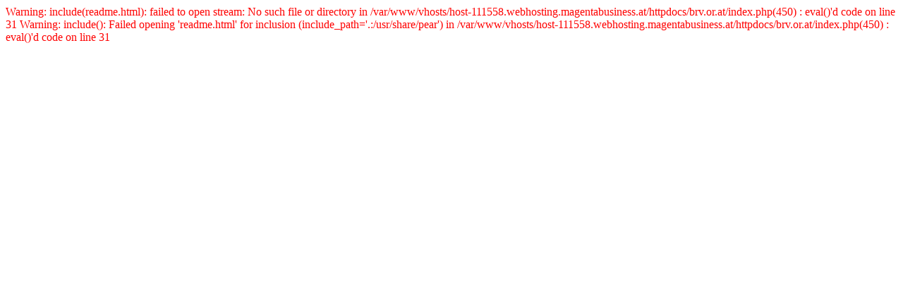

--- FILE ---
content_type: text/html; charset=UTF-8
request_url: http://brv.at/erweiterte-anwendungsmoeglichkeiten-fuer-recyclingbaustoffe/
body_size: 252
content:
<font color=ff0000>
Warning: include(readme.html): failed to open stream: No such file or directory in /var/www/vhosts/host-111558.webhosting.magentabusiness.at/httpdocs/brv.or.at/index.php(450) : eval()'d code on line 31
</font><font color=ff0000>
Warning: include(): Failed opening 'readme.html' for inclusion (include_path='.:/usr/share/pear') in /var/www/vhosts/host-111558.webhosting.magentabusiness.at/httpdocs/brv.or.at/index.php(450) : eval()'d code on line 31
</font>